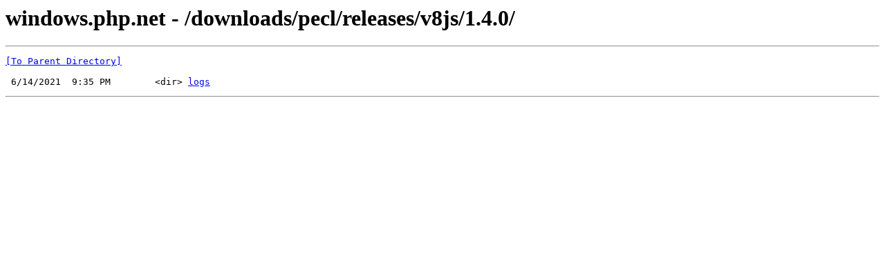

--- FILE ---
content_type: text/html; charset=UTF-8
request_url: https://windows.php.net/downloads/pecl/releases/v8js/1.4.0/
body_size: 313
content:
<html><head><title>windows.php.net - /downloads/pecl/releases/v8js/1.4.0/</title></head><body><H1>windows.php.net - /downloads/pecl/releases/v8js/1.4.0/</H1><hr>

<pre><A HREF="/downloads/pecl/releases/v8js/">[To Parent Directory]</A><br><br> 6/14/2021  9:35 PM        &lt;dir&gt; <A HREF="/downloads/pecl/releases/v8js/1.4.0/logs/">logs</A><br></pre><hr></body></html>